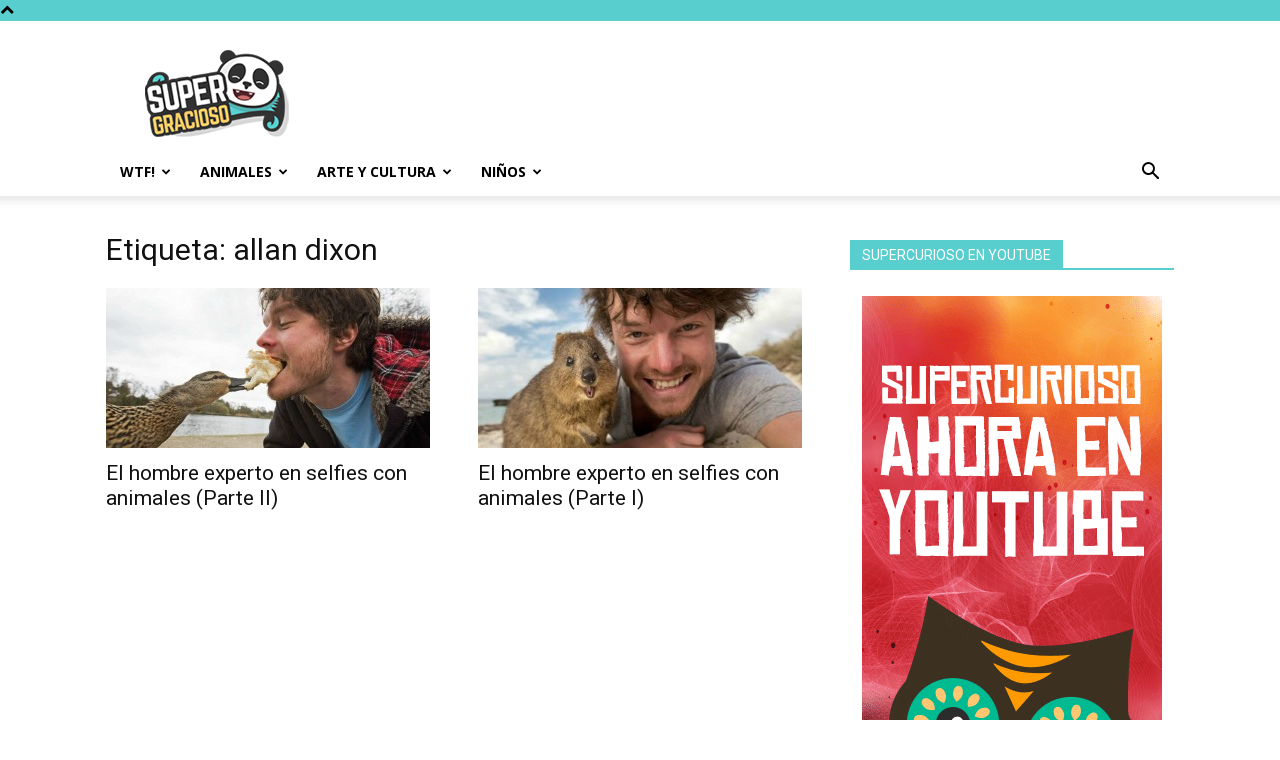

--- FILE ---
content_type: text/html; charset=utf-8
request_url: https://www.google.com/recaptcha/api2/aframe
body_size: 268
content:
<!DOCTYPE HTML><html><head><meta http-equiv="content-type" content="text/html; charset=UTF-8"></head><body><script nonce="mFVmYOmfNh-VeknUWLIU3w">/** Anti-fraud and anti-abuse applications only. See google.com/recaptcha */ try{var clients={'sodar':'https://pagead2.googlesyndication.com/pagead/sodar?'};window.addEventListener("message",function(a){try{if(a.source===window.parent){var b=JSON.parse(a.data);var c=clients[b['id']];if(c){var d=document.createElement('img');d.src=c+b['params']+'&rc='+(localStorage.getItem("rc::a")?sessionStorage.getItem("rc::b"):"");window.document.body.appendChild(d);sessionStorage.setItem("rc::e",parseInt(sessionStorage.getItem("rc::e")||0)+1);localStorage.setItem("rc::h",'1769281915247');}}}catch(b){}});window.parent.postMessage("_grecaptcha_ready", "*");}catch(b){}</script></body></html>